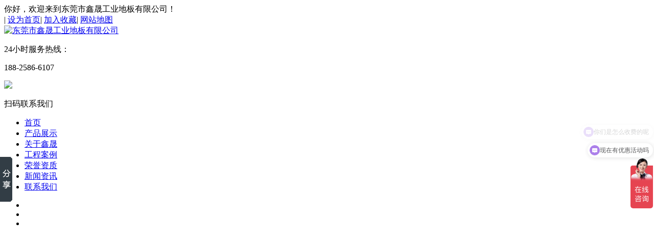

--- FILE ---
content_type: text/html; charset=utf-8
request_url: http://www.dgxcdp.com/html/show-22-323-1.html
body_size: 6885
content:
<!DOCTYPE html>

<html>

<head>

    <meta http-equiv="Content-Type" content="text/html;charset=utf-8" />

    <meta http-equiv="X-UA-Compatible" content="IE=edge,chrome=1" />

    <title>行天企业 - 工程案例 - 东莞市鑫晟工业地板有限公司</title>

    <meta name="keywords" content="东莞市鑫晟工业地板有限公司" />

    <meta name="description" content="环氧树脂自流平砂浆地板使用范围要求耐磨性强、耐一定的冲击性的电器、电子、机械（如汽车、摩托车、电梯、自行车等）、通信设备、仪器仪表   " />

    <link href="/statics/css/cpnav.css" rel="stylesheet" type="text/css" />

    <link href="/statics/css/style.css" rel="stylesheet" type="text/css" />

    <link href="/statics/css/animate.css" rel="stylesheet" type="text/css" />

    <script type="text/javascript" src="/statics/js/mdetect.js"></script>
    <script type="text/javascript">var href = location.href.toLowerCase();if(href.indexOf('mobile=1') < 0 && MobileEsp.IsMobilePhone) {location.href='/mindex.html';document.write('');}</script>

    <!--[if lt IE 9]>

    <script type="text/javascript" src="/statics/js/PIE_IE678.js"></script>

    <![endif]-->

    <script type="text/javascript" src="/statics/js/jquery-1.7.2.min.js"></script>

    <script type="text/javascript" src="/statics/js/pic_auto.js"></script>

    <script type="text/javascript" src="/statics/js/js.js"></script>

    <script type="text/javascript" src="/statics/js/wow.min.js"></script>

    <script type="text/javascript">

        var wow = new WOW({

            boxClass: 'wow',

            animateClass: 'animated',

            offset: 0,

            mobile: true,

            live: true

        });

        wow.init();

    </script><script>
var _hmt = _hmt || [];
(function() {
  var hm = document.createElement("script");
  hm.src = "https://hm.baidu.com/hm.js?8479ece0953b4744d889459165a10be6";
  var s = document.getElementsByTagName("script")[0]; 
  s.parentNode.insertBefore(hm, s);
})();
</script>


</head>

<body>

    <div class="main top1">
     <div class="wraptop_1">
                <div class="topCon">
                    <div class="wraptop_1_1">
                        <span>你好，欢迎来到东莞市鑫晟工业地板有限公司！</span>
                    </div>
                    <div class="wraptop_1_2">
                        <a href="/sitemaps.xml" target="_blank"><img src="/statics/images/rss.gif" alt="" width="30" /></a>|
                        <a href="javascript:;" onClick="SetHome(this)" class="sethome">设为首页</a>|
                        <a href="javascript:;" onClick="AddFav()" class="sethome">加入收藏</a>|
                        <a href="/sitemap.html" target="_blank" class="sethome">网站地图</a>
                    </div>
                </div>
            </div>
		<div class="widthcenter">

			<div class="top1left">

				<div class="logo">

					<div class="logobox">

						<a href="/"><img src="/uploadfile/2020/1230/20201230050319336.png" alt="东莞市鑫晟工业地板有限公司" /></a>

					</div>

					

				</div>

			</div>

			<div class="top1right">

				<div class="topphone">

					<p class="p1">24小时服务热线：</p>

					<p class="p2">188-2586-6107</p>

				</div>

				<div class="topqrcode">

					<div class="qrcodebox">

						<img src="/uploadfile/2020/1228/20201228085958813.jpg" />

						<p>扫码联系我们</p>

					</div>

				</div>

			</div>

		</div>

	</div>

	<div class="main nav">

		<div class="navbgbox">

			<div class="navbg"></div>

		</div>

		<div class="widthcenter">

			<div class="navbox">

				<ul>

					<li ><a href='/'>首页</a></li>
					
					                                        <li ><a href="/html/list-3-1.html" title="产品展示">产品展示</a></li>
                                        <li ><a href="/html/list-1-1.html" title="关于鑫晟">关于鑫晟</a></li>
                                        <li class="select"><a href="/html/list-22-1.html" title="工程案例">工程案例</a></li>
                                        <li ><a href="/html/list-4-1.html" title="荣誉资质">荣誉资质</a></li>
                                        <li ><a href="/html/list-2-1.html" title="新闻资讯">新闻资讯</a></li>
                                        <li ><a href="/html/list-8-1.html" title="联系我们">联系我们</a></li>
                                                            					

				</ul>

			</div>

		</div>

	</div>

    <div class="main">

        <div class="topCon100">

                <script type="text/javascript" src="/statics/js/jcarousellite_1.0.1.js"></script>

                <script type="text/javascript" src="/statics/js/g.base.js"></script>

                <div class="banner6" style="height:550px;"><div class="show"><ul style="height:550px;">




<li><a href="/" target="_blank"><img src="/uploadfile/2020/1230/20201230045405340.jpg" alt="" style="height:550px;" /></a></li>



<li><a href="/" target="_blank"><img src="/uploadfile/2020/1230/20201230045428277.jpg" alt="" style="height:550px;" /></a></li>



<li><a href="/" target="_blank"><img src="/uploadfile/2020/1230/20201230045923753.jpg" alt="" style="height:550px;" /></a></li>



                </ul></div><div class='hot png'><div class='wrapper rel'><div class='focus png'>




<a  class='on' href="javascript:;"></a>



<a  href="javascript:;"></a>



<a  href="javascript:;"></a>




                </div><div class='clear'></div></div></div></div>

                <script type='text/javascript' src='/statics/js/banner6.js'></script>

            </div>

            <div class="clear"></div>

    </div>
    
	<!-- <div class="main">

		<div class="topCon100">

                <script type="text/javascript" src="/statics/js/jcarousellite_1.0.1.js"></script>

                <script type="text/javascript" src="/statics/js/g.base.js"></script>

                <div class="banner6" style="height:500px;"><div class="show"><ul style="height:500px;">

				<li><a><img src="/uploadfile/2019/0523/20190523050223868.jpg" alt="工程案例" style="height:500px;" /></a></li>

                </ul></div><div class='hot png'><div class='wrapper rel'><div class='clear'></div></div></div></div>

                <script type='text/javascript' src='/statics/js/banner6.js'></script>

            </div>

            <div class="clear"></div>

	</div> -->

	<div class="main gjc">

		<div class="widthcenter">

			<div class="wraptop">

                <div class="clear"></div>

                <div class="wraptop_4">

                    <div class="wraptop_4_1">

                        <span>大家都在搜：</span>

                        <div>




<a href="/html/list-33-1.html" >运动场地坪系列</a>



                        </div>

                    </div>

                    <div class="wraptop_4_2">

                        <form action="/index.php" method="get" target="_blank" onSubmit="return checkSearch();">

                            <div class="wraptop_4_2_1">

                                <input type="text" id="q" name="q" class="searchinput" maxlength="20" value="请输入关键词搜索" onFocus="if(this.value=='请输入关键词搜索'){this.value='';}" onBlur="if(this.value==''){this.value='请输入关键词搜索';}" />

                                <input type="hidden" name="m" value="search" />

                                <input type="hidden" name="c" value="index" />

                                <input type="hidden" name="a" value="search" />

                                <input type="hidden" name="typeid" value="1" id="typeid" />

                                <input type="hidden" name="siteid" value="1" id="siteid" />

                            </div>

                            <div class="wraptop_4_2_2">

                                <input type="submit" name="btnSearch" value="" />

                            </div>

                        </form>

                    </div>

                </div>

                <div class="clear"></div>

            </div>

		</div>

	</div>

	<div style="padding-top:20px ;"></div>

    <input type="hidden" id="temp" value="0" />
    <div class="main">
        <div class="indexCenter">
            <div class="indexLeft">
                <input type="hidden" id="left_id" value="0" />
                				<div class="cpnavbox">
					<div class="cpnavtitle">
						<h2>产品中心</h2>
						<p>PRODUCTS</p>
					</div>
					<div class="cpnavgroup">
						<ul class="cpnavl1">
							<li class="addclick">
								<p><a href="/html/list-29-1.html">环氧树脂地板漆系列</a></p>
								<ul class="cpnavl2">
									
									<li>
										<p>
											<a href="/html/show-91-253-1.html">环氧树脂普通防静电地坪</a>
										</p>
									</li>
									
									<li>
										<p>
											<a href="/html/show-90-252-1.html">环氧树脂砂浆自流平地坪</a>
										</p>
									</li>
									
									<li>
										<p>
											<a href="/html/show-89-251-1.html">环氧树脂自流平地坪</a>
										</p>
									</li>
									
									<li>
										<p>
											<a href="/html/show-87-249-1.html">环氧树脂砂浆滚涂地坪</a>
										</p>
									</li>
									
									<li>
										<p>
											<a href="/html/show-88-250-1.html">环氧树脂薄涂防尘地坪</a>
										</p>
									</li>
									
									<li>
										<p>
											<a href="/html/show-92-254-1.html">环氧树脂自流平防静电地坪</a>
										</p>
									</li>
									
									<li>
										<p>
											<a href="/html/show-93-255-1.html">环氧树脂玻纤自流平防腐地坪</a>
										</p>
									</li>
									
									<li>
										<p>
											<a href="/html/show-98-261-1.html">环氧树脂停车场专用地坪</a>
										</p>
									</li>
									
									<li>
										<p>
											<a href="/html/show-95-258-1.html">环氧树脂防滑地坪</a>
										</p>
									</li>
									
									<li>
										<p>
											<a href="/html/show-96-259-1.html">环氧树脂玻璃钢地坪</a>
										</p>
									</li>
									
									<li>
										<p>
											<a href="/html/show-97-260-1.html">环氧树脂防滑坡道地坪</a>
										</p>
									</li>
									
									<li>
										<p>
											<a href="/html/show-94-257-1.html">环氧树脂防潮型地坪</a>
										</p>
									</li>
									
									<li>
										<p>
											<a href="/html/show-99-262-1.html">环氧树脂彩砂、压砂地坪</a>
										</p>
									</li>
									
									<li>
										<p>
											<a href="/html/show-100-263-1.html">水性环氧树脂地坪</a>
										</p>
									</li>
									
									<li>
										<p>
											<a href="/html/show-101-264-1.html">酸碱水沟槽、罐等防腐内衬工程</a>
										</p>
									</li>
									
									<li>
										<p>
											<a href="/html/show-102-265-1.html">乙烯基酯重防腐地坪</a>
										</p>
									</li>
									
									<li>
										<p>
											<a href="/html/show-103-266-1.html">地坪涂料色卡</a>
										</p>
									</li>
									
									<li>
										<p>
											<a href="/html/show-89-349-1.html">环氧树脂自流平地坪漆</a>
										</p>
									</li>
									
									<li>
										<p>
											<a href="/html/show-90-348-1.html">环氧树脂砂浆自流平地坪漆</a>
										</p>
									</li>
									
									<li>
										<p>
											<a href="/html/show-87-347-1.html">环氧树脂砂浆滚涂地坪漆</a>
										</p>
									</li>
									
								</ul>
							</li>
							
							<li >
								<p><a href="/html/list-30-1.html">耐磨地坪工程系列</a></p>
								<ul class="cpnavl2">
									
									<li>
										<p>
											<a href="/html/show-105-350-1.html">密封硬化地坪</a>
										</p>
									</li>
									
									<li>
										<p>
											<a href="/html/show-106-275-1.html">水泥自流平地坪</a>
										</p>
									</li>
									
									<li>
										<p>
											<a href="/html/show-104-273-1.html">金属耐磨地坪</a>
										</p>
									</li>
									
									<li>
										<p>
											<a href="/html/show-107-272-1.html">金刚砂硬化耐磨地坪</a>
										</p>
									</li>
									
									<li>
										<p>
											<a href="/html/show-109-271-1.html">停车场耐磨地坪</a>
										</p>
									</li>
									
									<li>
										<p>
											<a href="/html/show-108-270-1.html">耐磨地板 </a>
										</p>
									</li>
									
									<li>
										<p>
											<a href="/html/show-137-269-1.html">耐磨地坪</a>
										</p>
									</li>
									
									<li>
										<p>
											<a href="/html/show-137-268-1.html">耐磨地坪</a>
										</p>
									</li>
									
									<li>
										<p>
											<a href="/html/show-137-267-1.html">耐磨地坪</a>
										</p>
									</li>
									
								</ul>
							</li>
							
							<li >
								<p><a href="/html/list-31-1.html">PVC地板工程系列</a></p>
								<ul class="cpnavl2">
									
									<li>
										<p>
											<a href="/html/show-113-284-1.html">PVC石塑地板</a>
										</p>
									</li>
									
									<li>
										<p>
											<a href="/html/show-114-283-1.html">幼儿园PVC塑胶地板</a>
										</p>
									</li>
									
									<li>
										<p>
											<a href="/html/show-112-281-1.html">PVC卷材地板</a>
										</p>
									</li>
									
									<li>
										<p>
											<a href="/html/show-112-280-1.html">PVC卷材地板</a>
										</p>
									</li>
									
									<li>
										<p>
											<a href="/html/show-111-279-1.html">PVC防静电地板 </a>
										</p>
									</li>
									
									<li>
										<p>
											<a href="/html/show-111-278-1.html">PVC防静电地板</a>
										</p>
									</li>
									
									<li>
										<p>
											<a href="/html/show-115-277-1.html">PVC地板</a>
										</p>
									</li>
									
									<li>
										<p>
											<a href="/html/show-110-276-1.html">PVC片材地板</a>
										</p>
									</li>
									
								</ul>
							</li>
							
							<li >
								<p><a href="/html/list-32-1.html">防静电地板工程系列</a></p>
								<ul class="cpnavl2">
									
									<li>
										<p>
											<a href="/html/show-116-293-1.html">平铺轻型塑料网络地板</a>
										</p>
									</li>
									
									<li>
										<p>
											<a href="/html/show-118-291-1.html">全钢高架防静电地板</a>
										</p>
									</li>
									
									<li>
										<p>
											<a href="/html/show-119-290-1.html">防静电地板</a>
										</p>
									</li>
									
									<li>
										<p>
											<a href="/html/show-119-289-1.html">防静电地板</a>
										</p>
									</li>
									
									<li>
										<p>
											<a href="/html/show-119-288-1.html">防静电地板</a>
										</p>
									</li>
									
									<li>
										<p>
											<a href="/html/show-119-286-1.html">防静电地板</a>
										</p>
									</li>
									
									<li>
										<p>
											<a href="/html/show-119-285-1.html">防静电地板</a>
										</p>
									</li>
									
								</ul>
							</li>
							
							<li >
								<p><a href="/html/list-33-1.html">运动场地坪系列</a></p>
								<ul class="cpnavl2">
									
									<li>
										<p>
											<a href="/html/show-121-351-1.html">水性丙烯酸球场</a>
										</p>
									</li>
									
									<li>
										<p>
											<a href="/html/show-127-302-1.html">PU运动场、球场、跑道</a>
										</p>
									</li>
									
									<li>
										<p>
											<a href="/html/show-126-301-1.html">丙烯酸球场地坪</a>
										</p>
									</li>
									
									<li>
										<p>
											<a href="/html/show-124-299-1.html">PU球场</a>
										</p>
									</li>
									
									<li>
										<p>
											<a href="/html/show-123-298-1.html">硅PU球场地坪</a>
										</p>
									</li>
									
									<li>
										<p>
											<a href="/html/show-122-297-1.html">透气型塑胶跑道EPDM</a>
										</p>
									</li>
									
									<li>
										<p>
											<a href="/html/show-121-296-1.html">丙烯酸球场</a>
										</p>
									</li>
									
									<li>
										<p>
											<a href="/html/show-120-295-1.html">球场</a>
										</p>
									</li>
									
									<li>
										<p>
											<a href="/html/show-120-294-1.html">球场</a>
										</p>
									</li>
									
								</ul>
							</li>
							
							<li >
								<p><a href="/html/list-34-1.html">环氧树脂地坪材料销售</a></p>
								<ul class="cpnavl2">
									
									<li>
										<p>
											<a href="/html/show-128-311-1.html">环氧树脂通用底涂</a>
										</p>
									</li>
									
									<li>
										<p>
											<a href="/html/show-129-310-1.html">环氧树脂通用中涂材料</a>
										</p>
									</li>
									
									<li>
										<p>
											<a href="/html/show-130-309-1.html">环氧树脂平涂面涂材料 </a>
										</p>
									</li>
									
									<li>
										<p>
											<a href="/html/show-131-308-1.html">环氧树脂自流平面涂材料</a>
										</p>
									</li>
									
									<li>
										<p>
											<a href="/html/show-132-307-1.html">环氧树脂防静电平涂面涂材</a>
										</p>
									</li>
									
									<li>
										<p>
											<a href="/html/show-133-306-1.html">环氧树脂防静电底涂材料</a>
										</p>
									</li>
									
									<li>
										<p>
											<a href="/html/show-134-305-1.html">聚氨酯涂料</a>
										</p>
									</li>
									
									<li>
										<p>
											<a href="/html/show-135-304-1.html">丙烯酸涂料</a>
										</p>
									</li>
									
									<li>
										<p>
											<a href="/html/show-136-303-1.html">密封固化剂材料</a>
										</p>
									</li>
									
								</ul>
							</li>
							
							
						</ul>
					</div>
					<div class="cpnavbottom">
						<p class="t1">24小时全服务热线：</p>
						<a class="t2" href="/html/list-7-1.html">立即咨询，即可获得神秘礼品</a>
						<p class="t3">188-2586-6107</p>
					</div>
				</div>
				<script type="text/javascript" src="/statics/js/cpnav.js"></script>            </div>
            <div class="indexRight">
                <div class="right_1"><a name="22"></a></div>
                <div class="neiye_line2Video">
                    <div class="right_2">
                        <div class="right_3">
                            当前位置：<a href="/">首页</a><span> > </span> <a href="/html/list-22-1.html">工程案例</a>                         </div>
                    </div>
                    <div class="case">
                        <table border="0" cellpadding="0" cellspacing="0">
                            <tr>
                                <td align="center" colspan="2" height="40" class="caseTd1">
                                    <h2>行天企业</h2><input id="Hidden1" type="hidden" value='323' />
                                </td>
                            </tr>
                            <tr>
                                <td align="right" colspan="2" class="caseTd2">
                                    <span>发布时间：</span>2020-05-28 16:07:40&nbsp;&nbsp;
                                    <span>点击率：</span><span id="hits"></span>
                                </td>
                            </tr>
                            <tr>
                                <td align="center" colspan="2" width="100%" class="caseTd3">
                                    <table class="table01" width="100%" cellpadding="0" cellspacing="0">
                                        <tr>
                                            <td align="center" style="overflow: auto;">
                                                <div class="div" id="wenchuan">
                                                    <img src='/uploadfile/2020/0528/20200528040746526.jpg' onload="DrawImage(this,400,300)" alt='行天企业' style="border:0px;" />
                                                </div>
                                                <div id="xwxc" class="showPic">
                                                </div>
                                            </td>
                                        </tr>
                                    </table>
                                </td>
                            </tr>
                            <tr>
                                <td align="left" colspan="2" valign="top" class="text01 caseTd4">
                                    详细说明
                                </td>
                            </tr>
                            <tr>
                                <td align="left" colspan="2" class="caseTd5">
                                    <a href="http://www.dgxcdp.com/html/HonorDetail_20.html" title="行天企业" class="black2" target="_blank" style="color:#6E6E75;text-decoration-line:none;font-family:&quot;text-align:center;white-space:normal;background-color:#F3E6C3;">
<p style="margin-top:0px;margin-bottom:0px;padding:0px;color:#062851;font-family:&quot;white-space:normal;">
	<span style="margin:0px;padding:0px;font-size:16px;">环氧树脂自流平砂浆地板</span>
</p>
<p style="margin-top:0px;margin-bottom:0px;padding:0px;color:#062851;font-family:&quot;white-space:normal;">
	<span style="margin:0px;padding:0px;font-family:微软雅黑;"><span style="margin:0px;padding:0px;font-size:16px;">使用范围<br />
要求耐磨性强、耐一定的冲击性的电器、电子、机械（如汽车、摩托车、电梯、自行车等）、通信设备、仪器仪表、食品、医药、化工、烟草、饮料、纺织、饲料、服装、家具、塑料、文体用品等制造车间地面，特别是需要跑叉车、汽车、重手推车的走道。<br />
施工工艺:<br />
1、处理地面； 素地处理（打磨）<br />
2、底 涂； 涂刷环氧树脂封闭底涂层（用镘刀刮于素地之上）<br />
3、砂 浆 层； 环氧树脂砂浆层（用镘刀镘于底涂上）<br />
4、中 涂； 环氧树脂中涂层（用镘刀镘于砂浆层之上）<br />
5、面 涂； 环氧树脂自流平面涂层（用镘刀镘于中涂之上）<br />
性能特点<br />
防尘、防潮、耐磨；<br />
耐冲击，硬度好，高荷载；<br />
表面平滑、美观、达镜面效果；<br />
使用年限<br />
2mm/8年, 3mm/10年, 4mm/12年, 5mm/15年以上。</span></span>
</p>
</a>
                                </td>
                            </tr>
                            <tr>
                                <td align="left" colspan="2" class="text01" style="padding-top:10px;">
                                    <strong>上一篇：</strong><a href="/html/show-22-322-1.html" class="black">鼎讯通信</a>
                                </td>
                            </tr>
                            <tr>
                                <td align="left" colspan="2" class="text01">
                                    <strong>下一篇：</strong><a href="/html/show-22-324-1.html" class="black">行天企业</a>
                                </td>
                            </tr>
                        </table>
                    </div>
                </div>
                <script type="text/javascript" src="/statics/js/ProductShowDetailPic.js"></script>
                <script type="text/javascript">  
                  var imgList1=document.getElementById("xwxc").getElementsByTagName("img");
                  var imgList3=document.getElementById("wenchuan").getElementsByTagName("img");
                  for(var i in imgList1){
                     imgList1[i].onclick=ImgShow;
                  }
                  for(var i in imgList3){
                     imgList3[i].onclick=ImgShow;
                  }
                </script>
            </div>
        </div>
    </div>
    <script type="text/javascript" src="/statics/js/jquery.LoadImage.js"></script>
    <script type="text/javascript">
    $(function(){
        $('.caseTd5 img').LoadImage(false, 600, 400,'/statics/images/s_nopic.gif');    
    })
    </script>
    <script type="text/javascript" src="/api.php?op=count&id=323&modelid=1"></script>
    <div class="clear"></div>
    
    <div class="clear"></div>
    <div class="main foot1">
    	<div class="w990 foot1box">
    		<div class="foot1left">
    			
    			<div class="foot1message">
    				<div class="foot1text1">
    <strong><span style="font-size:20px;">东莞市鑫晟工业地板有限公司</span></strong><br />
<span style="font-size:14px;">联系人：张先生   188-2586-6107</span><br />
<span style="font-size:14px;"> 联系人：范小姐   136-5000-6764</span><br />
<p>
	<span style="font-size:14px;">邮  箱：891684733@qq.com</span> 
</p>
<p>
	<span style="font-size:14px;white-space:normal;">地址：樟木头镇圩镇社区荔苑路40号一楼（东莞总部）</span><span style="font-size:12px;"></span> 
</p>    					
    				</div>
    				<div class="foot1text2">
    <p>
	<span style="font-size:18px;line-height:1.5;">鑫晟地坪漆承接全国各省市区地坪施工项目。华南地区，中部地区，东部地区均可施工</span> 
</p>
<p>
	<span style="font-size:15px;line-height:1.5;"><span style="font-size:15px;white-space:normal;"></span><span style="font-size:15px;white-space:normal;"></span><span style="font-size:15px;white-space:normal;"></span></span> 
</p>
<p>
	<span style="font-size:15px;line-height:1.5;"></span> 
</p>
<p>
	<span style="font-size:15px;line-height:1.5;"> </span> 
</p>
<p style="white-space:normal;">
	<span style="font-size:14px;line-height:1.5;">备案号：<a href="https://beian.miit.gov.cn/#/Integrated/index" target="_blank">粤ICP备16025732号</a> <br />
技术支持：<a href="http://www.jzking.com/" target="_blank">东莞网站建设</a> </span>
</p>    					
    				</div>
    			</div>
    		</div>
    		<div class="foot1right">
    			<div class="foot1qrcode">
    				<div class="qrcodebox">
    					<img src="/uploadfile/2020/1228/20201228085958813.jpg" />
    					<p>微信扫码，联系我们</p>
    				</div>
    			</div>
    		</div>
    	</div>
    	<div class="clear"></div>
    </div>
    <div class="main fbottom">
    	<div class="w990">
    		<div class="fnav">
    			<div class="fnavbox">
    				<a href='/'>首页</a>&nbsp;&nbsp;|&nbsp;
					                                        <a href="/html/list-3-1.html" title="产品展示">产品展示</a>&nbsp;&nbsp;|&nbsp;
                                        <a href="/html/list-1-1.html" title="关于鑫晟">关于鑫晟</a>&nbsp;&nbsp;|&nbsp;
                                        <a href="/html/list-22-1.html" title="工程案例">工程案例</a>&nbsp;&nbsp;|&nbsp;
                                        <a href="/html/list-4-1.html" title="荣誉资质">荣誉资质</a>&nbsp;&nbsp;|&nbsp;
                                        <a href="/html/list-2-1.html" title="新闻资讯">新闻资讯</a>&nbsp;&nbsp;|&nbsp;
                                        <a href="/html/list-8-1.html" title="联系我们">联系我们</a>&nbsp;&nbsp;|&nbsp;
                                                                                
					<a href="/sitemaps.xml" class="botmenu" target="_blank" ref='nofollow'><img src="/statics/images/xml.gif" width="36" alt="网站地图" /></a>
    			</div>
    		</div>
    	</div>
    </div>    
    <link rel="stylesheet" href="/statics/css/right_online.css">
<div class="suspension">
	<div class="suspension-box">
		<a href="#" class="a a-service"><i class="i"></i></a>
		<a href="javascript:;" class="a a-service-phone"><i class="i"></i></a>
		<a href="javascript:;" class="a a-qrcode"><i class="i"></i></a>
		<a href="javascript:;" class="a a-top"><i class="i"></i></a>
		<div class="d d-service">
			<i class="arrow"></i>
			<div class="inner-box">
				<div class="d-service-item clearfix">
					<a href="tencent://message/?uin=891684733&amp;Site=在线客服&amp;V=1&amp;Menu=yes" class="clearfix"><span class="circle"><i class="i-qq"></i></span>
						<h3>咨询在线客服</h3>
					</a>
				</div>
			</div>
		</div>
		<div class="d d-service-phone">
			<i class="arrow"></i>
			<div class="inner-box">
				<div class="d-service-item clearfix">
					<span class="circle"><i class="i-tel"></i></span>
					<div class="FuWu">
						<p>服务热线</p>
						<p class="red number">188-2586-6107</p>
					</div>
				</div>
				<div class="d-service-intro clearfix">
					<p><i></i>功能和特性</p>
					<p><i></i>价格和优惠</p>
					<p><i></i>获取内部资料</p>
				</div>
			</div>
		</div>
		<div class="d d-qrcode">
			<i class="arrow"></i>
			<div class="inner-box">
				<div class="qrcode-img"><img src="/uploadfile/2020/1228/20201228085958813.jpg" alt=""></div>
				<p>微信服务号</p>
			</div>
		</div>
	</div>
</div>

<script type="text/javascript">
	/* ----- 侧边悬浮 ---- */
	$(document).on("mouseenter", ".suspension .a", function() {
		var _this = $(this);
		var s = $(".suspension");
		var isService = _this.hasClass("a-service");
		var isServicePhone = _this.hasClass("a-service-phone");
		var isQrcode = _this.hasClass("a-qrcode");
		if(isService) {
			s.find(".d-service").show().siblings(".d").hide();
		}
		if(isServicePhone) {
			s.find(".d-service-phone").show().siblings(".d").hide();
		}
		if(isQrcode) {
			s.find(".d-qrcode").show().siblings(".d").hide();
		}
	});
	$(document).on("mouseleave", ".suspension, .suspension .a-top", function() {
		$(".suspension").find(".d").hide();
	});
	$(document).on("mouseenter", ".suspension .a-top", function() {
		$(".suspension").find(".d").hide();
	});
	$(document).on("click", ".suspension .a-top", function() {
		$("html,body").animate({
			scrollTop: 0
		});
	});
	$(window).scroll(function() {
		var st = $(document).scrollTop();
		var $top = $(".suspension .a-top");
		if(st > 400) {
			$top.css({
				display: 'block'
			});
		} else {
			if($top.is(":visible")) {
				$top.hide();
			}
		}
	});
</script>

    <script>
	window._bd_share_config = {
		"common": {
			"bdSnsKey": {},
			"bdText": "",
			"bdMini": "2",
			"bdMiniList": false,
			"bdPic": "",
			"bdStyle": "0",
			"bdSize": "16"
		},
		"slide": {
			"type": "slide",
			"bdImg": "5",
			"bdPos": "left",
			"bdTop": "250"
		}
	};
	with(document) 0[(getElementsByTagName('head')[0] || body).appendChild(createElement('script')).src = 'http://bdimg.share.baidu.com/static/api/js/share.js?v=89860593.js?cdnversion=' + ~(-new Date() / 36e5)];
</script>    <div class="bridgeCode"><script>
var _hmt = _hmt || [];
(function() {
  var hm = document.createElement("script");
  hm.src = "https://hm.baidu.com/hm.js?8479ece0953b4744d889459165a10be6";
  var s = document.getElementsByTagName("script")[0]; 
  s.parentNode.insertBefore(hm, s);
})();
</script></div>
</body>
</html>


--- FILE ---
content_type: text/html; charset=utf-8
request_url: http://www.dgxcdp.com/api.php?op=count&id=323&modelid=1
body_size: 88
content:
$('#todaydowns').html('1');$('#weekdowns').html('2');$('#monthdowns').html('9');$('#hits').html('233');